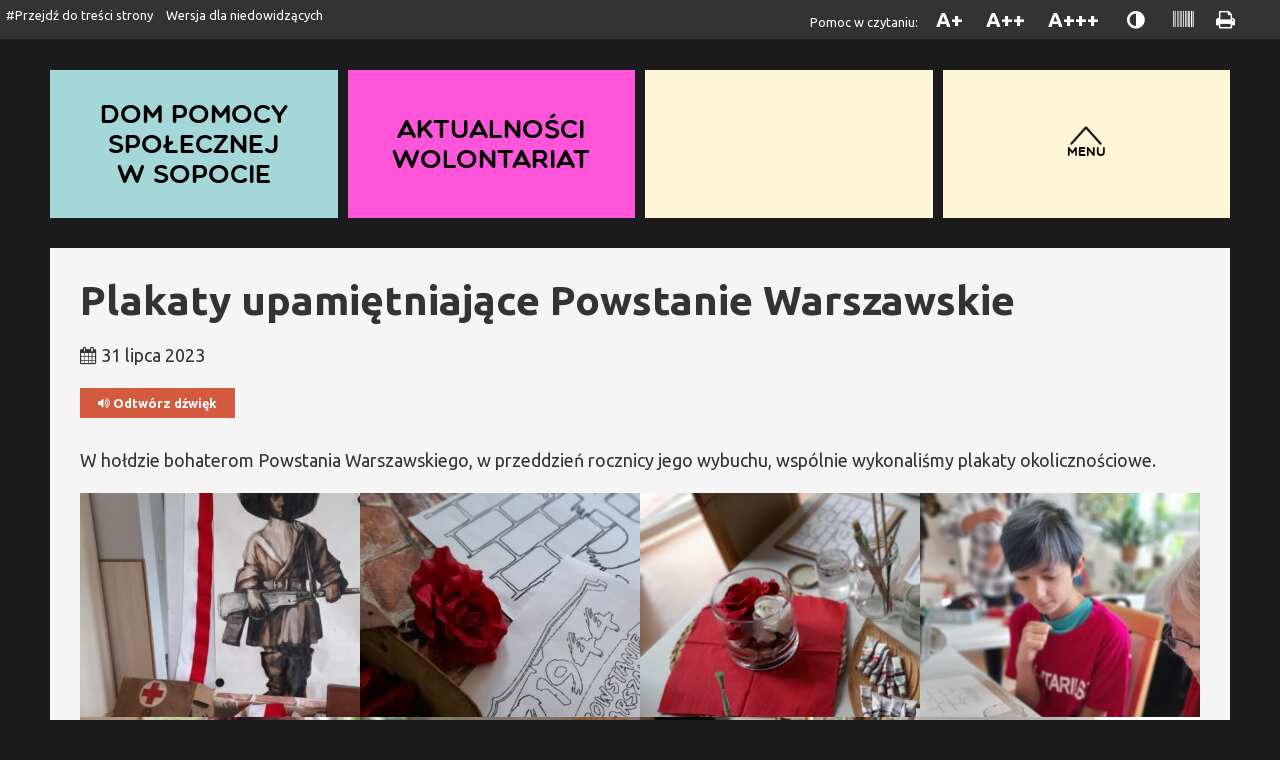

--- FILE ---
content_type: text/html; charset=UTF-8
request_url: http://dpssopot.pl/2023/07/plakaty-upamietniajace-powstanie-warszawskie/
body_size: 7305
content:
<!DOCTYPE html>

<html lang="pl-PL" xml:lang="pl-PL" xmlns="http://www.w3.org/1999/xhtml">


<head>

<meta http-equiv="Content-Type" content="text/html; charset=utf-8" />
<meta name="Description" content="">
<meta name="Keywords" content="">
<meta name="author" content="Bang Bang Design, Łukasz Farysej" />

<meta property="og:tag name" content="Dom Pomocy Społecznej w Sopocie"/> 
<meta property="og:tag image" content="http://dpssopot.pl/strona2022/wp-content/themes/dps2022/images/logo-admin.png"/> 

<title>Dom Pomocy Społecznej w Sopocie - Plakaty upamiętniające Powstanie Warszawskie</title>

<meta name='robots' content='max-image-preview:large' />
<link rel='dns-prefetch' href='//fonts.googleapis.com' />
<link rel="alternate" type="application/rss+xml" title="Dom Pomocy Społecznej w Sopocie &raquo; Plakaty upamiętniające Powstanie Warszawskie Kanał z komentarzami" href="https://dpssopot.pl/strona2022/2023/07/plakaty-upamietniajace-powstanie-warszawskie/feed/" />
<script type="text/javascript">
window._wpemojiSettings = {"baseUrl":"https:\/\/s.w.org\/images\/core\/emoji\/14.0.0\/72x72\/","ext":".png","svgUrl":"https:\/\/s.w.org\/images\/core\/emoji\/14.0.0\/svg\/","svgExt":".svg","source":{"concatemoji":"http:\/\/dpssopot.pl\/strona2022\/wp-includes\/js\/wp-emoji-release.min.js?ver=6.1.9"}};
/*! This file is auto-generated */
!function(e,a,t){var n,r,o,i=a.createElement("canvas"),p=i.getContext&&i.getContext("2d");function s(e,t){var a=String.fromCharCode,e=(p.clearRect(0,0,i.width,i.height),p.fillText(a.apply(this,e),0,0),i.toDataURL());return p.clearRect(0,0,i.width,i.height),p.fillText(a.apply(this,t),0,0),e===i.toDataURL()}function c(e){var t=a.createElement("script");t.src=e,t.defer=t.type="text/javascript",a.getElementsByTagName("head")[0].appendChild(t)}for(o=Array("flag","emoji"),t.supports={everything:!0,everythingExceptFlag:!0},r=0;r<o.length;r++)t.supports[o[r]]=function(e){if(p&&p.fillText)switch(p.textBaseline="top",p.font="600 32px Arial",e){case"flag":return s([127987,65039,8205,9895,65039],[127987,65039,8203,9895,65039])?!1:!s([55356,56826,55356,56819],[55356,56826,8203,55356,56819])&&!s([55356,57332,56128,56423,56128,56418,56128,56421,56128,56430,56128,56423,56128,56447],[55356,57332,8203,56128,56423,8203,56128,56418,8203,56128,56421,8203,56128,56430,8203,56128,56423,8203,56128,56447]);case"emoji":return!s([129777,127995,8205,129778,127999],[129777,127995,8203,129778,127999])}return!1}(o[r]),t.supports.everything=t.supports.everything&&t.supports[o[r]],"flag"!==o[r]&&(t.supports.everythingExceptFlag=t.supports.everythingExceptFlag&&t.supports[o[r]]);t.supports.everythingExceptFlag=t.supports.everythingExceptFlag&&!t.supports.flag,t.DOMReady=!1,t.readyCallback=function(){t.DOMReady=!0},t.supports.everything||(n=function(){t.readyCallback()},a.addEventListener?(a.addEventListener("DOMContentLoaded",n,!1),e.addEventListener("load",n,!1)):(e.attachEvent("onload",n),a.attachEvent("onreadystatechange",function(){"complete"===a.readyState&&t.readyCallback()})),(e=t.source||{}).concatemoji?c(e.concatemoji):e.wpemoji&&e.twemoji&&(c(e.twemoji),c(e.wpemoji)))}(window,document,window._wpemojiSettings);
</script>
<style type="text/css">
img.wp-smiley,
img.emoji {
	display: inline !important;
	border: none !important;
	box-shadow: none !important;
	height: 1em !important;
	width: 1em !important;
	margin: 0 0.07em !important;
	vertical-align: -0.1em !important;
	background: none !important;
	padding: 0 !important;
}
</style>
	<link rel='stylesheet' id='boot-css-css' href='http://dpssopot.pl/strona2022/wp-content/themes/dps2022/libs/bootstrap/css/bootstrap.min.css?ver=6.1.9' type='text/css' media='all' />
<link rel='stylesheet' id='fancy-style-css' href='http://dpssopot.pl/strona2022/wp-content/themes/dps2022/libs/fancybox/jquery.fancybox.css?ver=6.1.9' type='text/css' media='all' />
<link rel='stylesheet' id='font-css' href='https://fonts.googleapis.com/css?family=Ubuntu%3A400%2C400i%2C700&#038;subset=latin%2Clatin-ext&#038;ver=6.1.9' type='text/css' media='all' />
<link rel='stylesheet' id='font-awesome-css' href='http://dpssopot.pl/strona2022/wp-content/themes/dps2022/libs/font-awesome/css/font-awesome.min.css?ver=6.1.9' type='text/css' media='all' />
<link rel='stylesheet' id='wp-block-library-css' href='http://dpssopot.pl/strona2022/wp-includes/css/dist/block-library/style.min.css?ver=6.1.9' type='text/css' media='all' />
<link rel='stylesheet' id='classic-theme-styles-css' href='http://dpssopot.pl/strona2022/wp-includes/css/classic-themes.min.css?ver=1' type='text/css' media='all' />
<style id='global-styles-inline-css' type='text/css'>
body{--wp--preset--color--black: #000000;--wp--preset--color--cyan-bluish-gray: #abb8c3;--wp--preset--color--white: #ffffff;--wp--preset--color--pale-pink: #f78da7;--wp--preset--color--vivid-red: #cf2e2e;--wp--preset--color--luminous-vivid-orange: #ff6900;--wp--preset--color--luminous-vivid-amber: #fcb900;--wp--preset--color--light-green-cyan: #7bdcb5;--wp--preset--color--vivid-green-cyan: #00d084;--wp--preset--color--pale-cyan-blue: #8ed1fc;--wp--preset--color--vivid-cyan-blue: #0693e3;--wp--preset--color--vivid-purple: #9b51e0;--wp--preset--gradient--vivid-cyan-blue-to-vivid-purple: linear-gradient(135deg,rgba(6,147,227,1) 0%,rgb(155,81,224) 100%);--wp--preset--gradient--light-green-cyan-to-vivid-green-cyan: linear-gradient(135deg,rgb(122,220,180) 0%,rgb(0,208,130) 100%);--wp--preset--gradient--luminous-vivid-amber-to-luminous-vivid-orange: linear-gradient(135deg,rgba(252,185,0,1) 0%,rgba(255,105,0,1) 100%);--wp--preset--gradient--luminous-vivid-orange-to-vivid-red: linear-gradient(135deg,rgba(255,105,0,1) 0%,rgb(207,46,46) 100%);--wp--preset--gradient--very-light-gray-to-cyan-bluish-gray: linear-gradient(135deg,rgb(238,238,238) 0%,rgb(169,184,195) 100%);--wp--preset--gradient--cool-to-warm-spectrum: linear-gradient(135deg,rgb(74,234,220) 0%,rgb(151,120,209) 20%,rgb(207,42,186) 40%,rgb(238,44,130) 60%,rgb(251,105,98) 80%,rgb(254,248,76) 100%);--wp--preset--gradient--blush-light-purple: linear-gradient(135deg,rgb(255,206,236) 0%,rgb(152,150,240) 100%);--wp--preset--gradient--blush-bordeaux: linear-gradient(135deg,rgb(254,205,165) 0%,rgb(254,45,45) 50%,rgb(107,0,62) 100%);--wp--preset--gradient--luminous-dusk: linear-gradient(135deg,rgb(255,203,112) 0%,rgb(199,81,192) 50%,rgb(65,88,208) 100%);--wp--preset--gradient--pale-ocean: linear-gradient(135deg,rgb(255,245,203) 0%,rgb(182,227,212) 50%,rgb(51,167,181) 100%);--wp--preset--gradient--electric-grass: linear-gradient(135deg,rgb(202,248,128) 0%,rgb(113,206,126) 100%);--wp--preset--gradient--midnight: linear-gradient(135deg,rgb(2,3,129) 0%,rgb(40,116,252) 100%);--wp--preset--duotone--dark-grayscale: url('#wp-duotone-dark-grayscale');--wp--preset--duotone--grayscale: url('#wp-duotone-grayscale');--wp--preset--duotone--purple-yellow: url('#wp-duotone-purple-yellow');--wp--preset--duotone--blue-red: url('#wp-duotone-blue-red');--wp--preset--duotone--midnight: url('#wp-duotone-midnight');--wp--preset--duotone--magenta-yellow: url('#wp-duotone-magenta-yellow');--wp--preset--duotone--purple-green: url('#wp-duotone-purple-green');--wp--preset--duotone--blue-orange: url('#wp-duotone-blue-orange');--wp--preset--font-size--small: 13px;--wp--preset--font-size--medium: 20px;--wp--preset--font-size--large: 36px;--wp--preset--font-size--x-large: 42px;--wp--preset--spacing--20: 0.44rem;--wp--preset--spacing--30: 0.67rem;--wp--preset--spacing--40: 1rem;--wp--preset--spacing--50: 1.5rem;--wp--preset--spacing--60: 2.25rem;--wp--preset--spacing--70: 3.38rem;--wp--preset--spacing--80: 5.06rem;}:where(.is-layout-flex){gap: 0.5em;}body .is-layout-flow > .alignleft{float: left;margin-inline-start: 0;margin-inline-end: 2em;}body .is-layout-flow > .alignright{float: right;margin-inline-start: 2em;margin-inline-end: 0;}body .is-layout-flow > .aligncenter{margin-left: auto !important;margin-right: auto !important;}body .is-layout-constrained > .alignleft{float: left;margin-inline-start: 0;margin-inline-end: 2em;}body .is-layout-constrained > .alignright{float: right;margin-inline-start: 2em;margin-inline-end: 0;}body .is-layout-constrained > .aligncenter{margin-left: auto !important;margin-right: auto !important;}body .is-layout-constrained > :where(:not(.alignleft):not(.alignright):not(.alignfull)){max-width: var(--wp--style--global--content-size);margin-left: auto !important;margin-right: auto !important;}body .is-layout-constrained > .alignwide{max-width: var(--wp--style--global--wide-size);}body .is-layout-flex{display: flex;}body .is-layout-flex{flex-wrap: wrap;align-items: center;}body .is-layout-flex > *{margin: 0;}:where(.wp-block-columns.is-layout-flex){gap: 2em;}.has-black-color{color: var(--wp--preset--color--black) !important;}.has-cyan-bluish-gray-color{color: var(--wp--preset--color--cyan-bluish-gray) !important;}.has-white-color{color: var(--wp--preset--color--white) !important;}.has-pale-pink-color{color: var(--wp--preset--color--pale-pink) !important;}.has-vivid-red-color{color: var(--wp--preset--color--vivid-red) !important;}.has-luminous-vivid-orange-color{color: var(--wp--preset--color--luminous-vivid-orange) !important;}.has-luminous-vivid-amber-color{color: var(--wp--preset--color--luminous-vivid-amber) !important;}.has-light-green-cyan-color{color: var(--wp--preset--color--light-green-cyan) !important;}.has-vivid-green-cyan-color{color: var(--wp--preset--color--vivid-green-cyan) !important;}.has-pale-cyan-blue-color{color: var(--wp--preset--color--pale-cyan-blue) !important;}.has-vivid-cyan-blue-color{color: var(--wp--preset--color--vivid-cyan-blue) !important;}.has-vivid-purple-color{color: var(--wp--preset--color--vivid-purple) !important;}.has-black-background-color{background-color: var(--wp--preset--color--black) !important;}.has-cyan-bluish-gray-background-color{background-color: var(--wp--preset--color--cyan-bluish-gray) !important;}.has-white-background-color{background-color: var(--wp--preset--color--white) !important;}.has-pale-pink-background-color{background-color: var(--wp--preset--color--pale-pink) !important;}.has-vivid-red-background-color{background-color: var(--wp--preset--color--vivid-red) !important;}.has-luminous-vivid-orange-background-color{background-color: var(--wp--preset--color--luminous-vivid-orange) !important;}.has-luminous-vivid-amber-background-color{background-color: var(--wp--preset--color--luminous-vivid-amber) !important;}.has-light-green-cyan-background-color{background-color: var(--wp--preset--color--light-green-cyan) !important;}.has-vivid-green-cyan-background-color{background-color: var(--wp--preset--color--vivid-green-cyan) !important;}.has-pale-cyan-blue-background-color{background-color: var(--wp--preset--color--pale-cyan-blue) !important;}.has-vivid-cyan-blue-background-color{background-color: var(--wp--preset--color--vivid-cyan-blue) !important;}.has-vivid-purple-background-color{background-color: var(--wp--preset--color--vivid-purple) !important;}.has-black-border-color{border-color: var(--wp--preset--color--black) !important;}.has-cyan-bluish-gray-border-color{border-color: var(--wp--preset--color--cyan-bluish-gray) !important;}.has-white-border-color{border-color: var(--wp--preset--color--white) !important;}.has-pale-pink-border-color{border-color: var(--wp--preset--color--pale-pink) !important;}.has-vivid-red-border-color{border-color: var(--wp--preset--color--vivid-red) !important;}.has-luminous-vivid-orange-border-color{border-color: var(--wp--preset--color--luminous-vivid-orange) !important;}.has-luminous-vivid-amber-border-color{border-color: var(--wp--preset--color--luminous-vivid-amber) !important;}.has-light-green-cyan-border-color{border-color: var(--wp--preset--color--light-green-cyan) !important;}.has-vivid-green-cyan-border-color{border-color: var(--wp--preset--color--vivid-green-cyan) !important;}.has-pale-cyan-blue-border-color{border-color: var(--wp--preset--color--pale-cyan-blue) !important;}.has-vivid-cyan-blue-border-color{border-color: var(--wp--preset--color--vivid-cyan-blue) !important;}.has-vivid-purple-border-color{border-color: var(--wp--preset--color--vivid-purple) !important;}.has-vivid-cyan-blue-to-vivid-purple-gradient-background{background: var(--wp--preset--gradient--vivid-cyan-blue-to-vivid-purple) !important;}.has-light-green-cyan-to-vivid-green-cyan-gradient-background{background: var(--wp--preset--gradient--light-green-cyan-to-vivid-green-cyan) !important;}.has-luminous-vivid-amber-to-luminous-vivid-orange-gradient-background{background: var(--wp--preset--gradient--luminous-vivid-amber-to-luminous-vivid-orange) !important;}.has-luminous-vivid-orange-to-vivid-red-gradient-background{background: var(--wp--preset--gradient--luminous-vivid-orange-to-vivid-red) !important;}.has-very-light-gray-to-cyan-bluish-gray-gradient-background{background: var(--wp--preset--gradient--very-light-gray-to-cyan-bluish-gray) !important;}.has-cool-to-warm-spectrum-gradient-background{background: var(--wp--preset--gradient--cool-to-warm-spectrum) !important;}.has-blush-light-purple-gradient-background{background: var(--wp--preset--gradient--blush-light-purple) !important;}.has-blush-bordeaux-gradient-background{background: var(--wp--preset--gradient--blush-bordeaux) !important;}.has-luminous-dusk-gradient-background{background: var(--wp--preset--gradient--luminous-dusk) !important;}.has-pale-ocean-gradient-background{background: var(--wp--preset--gradient--pale-ocean) !important;}.has-electric-grass-gradient-background{background: var(--wp--preset--gradient--electric-grass) !important;}.has-midnight-gradient-background{background: var(--wp--preset--gradient--midnight) !important;}.has-small-font-size{font-size: var(--wp--preset--font-size--small) !important;}.has-medium-font-size{font-size: var(--wp--preset--font-size--medium) !important;}.has-large-font-size{font-size: var(--wp--preset--font-size--large) !important;}.has-x-large-font-size{font-size: var(--wp--preset--font-size--x-large) !important;}
.wp-block-navigation a:where(:not(.wp-element-button)){color: inherit;}
:where(.wp-block-columns.is-layout-flex){gap: 2em;}
.wp-block-pullquote{font-size: 1.5em;line-height: 1.6;}
</style>
<link rel='stylesheet' id='fancybox-css' href='http://dpssopot.pl/strona2022/wp-content/plugins/easy-fancybox/fancybox/1.5.4/jquery.fancybox.min.css?ver=6.1.9' type='text/css' media='screen' />
<script type='text/javascript' src='http://dpssopot.pl/strona2022/wp-includes/js/jquery/jquery.min.js?ver=3.6.1' id='jquery-core-js'></script>
<script type='text/javascript' src='http://dpssopot.pl/strona2022/wp-includes/js/jquery/jquery-migrate.min.js?ver=3.3.2' id='jquery-migrate-js'></script>
<script type='text/javascript' src='http://dpssopot.pl/strona2022/wp-content/themes/dps2022/js/cookies.js?ver=6.1.9' id='cookies-js'></script>
<script type='text/javascript' src='http://dpssopot.pl/strona2022/wp-content/themes/dps2022/libs/bootstrap/js/bootstrap.min.js?ver=6.1.9' id='boot-js-js'></script>
<script type='text/javascript' src='http://dpssopot.pl/strona2022/wp-content/themes/dps2022/libs/fancybox/jquery.fancybox.pack.js?ver=6.1.9' id='fancybox-js'></script>
<script type='text/javascript' src='http://dpssopot.pl/strona2022/wp-content/themes/dps2022/js/jQueryRotate.js?ver=6.1.9' id='rotate-js'></script>
<script type='text/javascript' src='http://dpssopot.pl/strona2022/wp-content/themes/dps2022/js/main.js?ver=6.1.9' id='main-js'></script>
<link rel="https://api.w.org/" href="https://dpssopot.pl/strona2022/wp-json/" /><link rel="alternate" type="application/json" href="https://dpssopot.pl/strona2022/wp-json/wp/v2/posts/25856" /><link rel="EditURI" type="application/rsd+xml" title="RSD" href="https://dpssopot.pl/strona2022/xmlrpc.php?rsd" />
<link rel="wlwmanifest" type="application/wlwmanifest+xml" href="http://dpssopot.pl/strona2022/wp-includes/wlwmanifest.xml" />
<meta name="generator" content="WordPress 6.1.9" />
<link rel="canonical" href="https://dpssopot.pl/strona2022/2023/07/plakaty-upamietniajace-powstanie-warszawskie/" />
<link rel='shortlink' href='https://dpssopot.pl/strona2022/?p=25856' />
<link rel="alternate" type="application/json+oembed" href="https://dpssopot.pl/strona2022/wp-json/oembed/1.0/embed?url=https%3A%2F%2Fdpssopot.pl%2Fstrona2022%2F2023%2F07%2Fplakaty-upamietniajace-powstanie-warszawskie%2F" />
<link rel="alternate" type="text/xml+oembed" href="https://dpssopot.pl/strona2022/wp-json/oembed/1.0/embed?url=https%3A%2F%2Fdpssopot.pl%2Fstrona2022%2F2023%2F07%2Fplakaty-upamietniajace-powstanie-warszawskie%2F&#038;format=xml" />

<link href='http://dpssopot.pl/strona2022/wp-content/themes/dps2022/images/favicon.ico' rel='shortcut icon' type='image/x-icon'/>
<link href="http://dpssopot.pl/strona2022/wp-content/themes/dps2022/style.css?v=3" rel="stylesheet" type="text/css" media="all" />

</head>

<body class="post-template-default single single-post postid-25856 single-format-standard">

	
		
	<div id="helpTop">
	<div class="leftsection">
		<a href="#dps-content">#Przejdź do treści strony</a>
		<a href="https://dpssopot.pl/strona2022/wersja-dla-niedowidzacych/">Wersja dla niedowidzących</a>
	</div>
	<div class="rightsection">
	
	<span class="desc">Pomoc w czytaniu: </span>
	<button id="topZmniejsz" title="Normalna czcionka"  data-toggle="tooltip" data-placement="bottom">A+</button>
	<button id="topNormalsize" title="Duża czcionka" data-toggle="tooltip" data-placement="bottom">A++</button>
	<button id="topZwieksz" title="Wielka czcionka"  data-toggle="tooltip" data-placement="bottom">A+++</button>
	<button id="topContrast" title="Zwiększ kontrast" data-toggle="tooltip" data-placement="bottom">&nbsp;<i title="Zwiększ kontrast" class="fa fa-adjust" aria-hidden="true"></i><span class="sr-only">Zwiększ kontrast</span></button>
	<button id="topGray" title="Skala Szarości"  data-toggle="tooltip" data-placement="bottom">&nbsp;<i title="Skala Szarości" class="fa fa-barcode" aria-hidden="true"></i><span class="sr-only">Skala szarości</span></button>
	<button id="topPrint" title="Drukuj" data-toggle="tooltip" data-placement="bottom"><i title="Drukuj" class="fa fa-print" aria-hidden="true"></i><span class="sr-only">Drukuj</span></button>
	</div>
	<div class="clr"></div>

</div>
	
	

	
	
<div class="bodyoffset">
			
		
	
	<div class="newboxcontainer " >
		<div class="boxgrid">					
			<a class="linkbox blue01" title="Dom<br />Pomocy Społecznej w Sopocie" href="https://dpssopot.pl/strona2022" >Dom Pomocy Społecznej w&nbsp;Sopocie</a>

									
															
									<a href="https://dpssopot.pl/strona2022/wolontariat/" class="linkbox pink01">Aktualności wolontariat</a>
										
			
			
			
			
			<span class="linkbox yellow01" id="submenubox">
			
							
			
			
			
			</span>
			
			
			
			
			
			
			<span class="linkbox yellow01" id="mainmenubox">
					<div class="keepcontainer">
						<div id="mainmenu-start">
							<a href="javascript:void(0);">
								<span class="arrow"><img src="http://dpssopot.pl/strona2022/wp-content/themes/dps2022/images/arrow-menu.png" width="32" height="19" alt="Strzałka" /></span>
								<span class="name">Menu</span>
							</a>
						</div>

						<div id="mainmenu-main">
							<ul id="fmenu" class="menu"><li id="menu-item-387" class="menu-item menu-item-type-post_type menu-item-object-page menu-item-home menu-item-387"><a href="https://dpssopot.pl/strona2022/">Strona główna</a></li>
<li id="menu-item-388" class="menu-item menu-item-type-post_type menu-item-object-page menu-item-388"><a href="https://dpssopot.pl/strona2022/dom-pomocy-spolecznej/">Dom Pomocy Społecznej</a></li>
<li id="menu-item-389" class="menu-item menu-item-type-post_type menu-item-object-page menu-item-389"><a href="https://dpssopot.pl/strona2022/dzienny-dom-pobytu/">Dzienny Dom Pobytu</a></li>
<li id="menu-item-11115" class="menu-item menu-item-type-custom menu-item-object-custom menu-item-11115"><a target="_blank" rel="noopener" href="https://dpssopot.pl/sopockie-centrum-seniora/">Sopockie Centrum Seniora</a></li>
<li id="menu-item-391" class="menu-item menu-item-type-post_type menu-item-object-page menu-item-391"><a href="https://dpssopot.pl/strona2022/aktualnosci/">Aktualności</a></li>
<li id="menu-item-23169" class="uebox menu-item menu-item-type-post_type menu-item-object-page menu-item-23169"><a href="https://dpssopot.pl/strona2022/projekty-dofinansowane-ze-srodkow-unii-europejskiej/">Projekty dofinansowane ze środków Unii Europejskiej</a></li>
<li id="menu-item-438" class="menu-item menu-item-type-post_type menu-item-object-page menu-item-438"><a href="https://dpssopot.pl/strona2022/wolontariat/">Wolontariat</a></li>
<li id="menu-item-393" class="menu-item menu-item-type-post_type menu-item-object-page menu-item-393"><a href="https://dpssopot.pl/strona2022/galeria/">Galeria</a></li>
<li id="menu-item-394" class="menu-item menu-item-type-post_type menu-item-object-page menu-item-394"><a href="https://dpssopot.pl/strona2022/biuletyn-informacji-publicznej/">Biulety Informacji Publicznej</a></li>
<li id="menu-item-395" class="menu-item menu-item-type-post_type menu-item-object-page menu-item-395"><a href="https://dpssopot.pl/strona2022/kontakt/">Kontakt</a></li>
</ul>						</div>
					</div>
			</span>
			
		</div>
	</div> <!-- koniec newboxcontainer--> 
	
		
		<div class="newcontentbox"><div class="newinside">	 	
	

	
 


	
	
	
					

			
			<h1>Plakaty upamiętniające Powstanie Warszawskie</h1>
			<p><i class="fa fa-calendar" aria-hidden="true"></i> 31 lipca 2023</p>
						<div class="btnsoundcontainer">
				
																																																																																																																																																																																																																																																																																																																																																																																																																																																			
				
				
				
				
				<button id="playsound" class="playicon"  type="button" value=""><i class="fa fa-volume-up" aria-hidden="true"></i> Odtwórz dźwięk</button>
				<script>
					document.getElementById('playsound').addEventListener('click', function () {
						if (this.classList.contains('playicon')) {
					  		this.classList.remove('playicon');
							this.classList.add('stillicon');
							this.innerHTML = '<i class="fa fa-pause" aria-hidden="true"></i> Zatrzymaj dźwięk';
							responsiveVoice.speak('Plakaty upamiętniające Powstanie Warszawskie. Aktualność opublikowana 31 lipca 2023. W hołdzie bohaterom Powstania Warszawskiego, w przeddzień rocznicy jego wybuchu, wspólnie wykonaliśmy plakaty okolicznościowe.. Liczba zdjęć w galerii: 18, ', 'Polish Female');
						} else {
							this.classList.remove('stillicon');
							this.classList.add('playicon');
							this.innerHTML = '<i class="fa fa-volume-up" aria-hidden="true"></i> Odtwórz dźwięk';
							responsiveVoice.pause();
						}
					});
				</script>
			</div>			
			<p>W hołdzie bohaterom Powstania Warszawskiego, w przeddzień rocznicy jego wybuchu, wspólnie wykonaliśmy plakaty okolicznościowe.</p>
		
		
		<div class="clr"></div>

		
		
												<div class="boxsimple">
						<a href="https://dpssopot.pl/strona2022/wp-content/uploads/2023/07/1-14.jpg" class="fancybox" rel="postgallery" title="Plakaty upamiętniające Powstanie Warszawskie">
							 <img src="https://dpssopot.pl/strona2022/wp-content/uploads/2023/07/1-14-384x307.jpg" alt="Plakaty upamiętniające Powstanie Warszawskie" />
						</a>
				</div>


												<div class="boxsimple">
						<a href="https://dpssopot.pl/strona2022/wp-content/uploads/2023/07/20230731_125709.jpg" class="fancybox" rel="postgallery" title="Plakaty upamiętniające Powstanie Warszawskie">
							 <img src="https://dpssopot.pl/strona2022/wp-content/uploads/2023/07/20230731_125709-384x307.jpg" alt="Plakaty upamiętniające Powstanie Warszawskie" />
						</a>
				</div>


												<div class="boxsimple">
						<a href="https://dpssopot.pl/strona2022/wp-content/uploads/2023/07/20230731_132533.jpg" class="fancybox" rel="postgallery" title="Plakaty upamiętniające Powstanie Warszawskie">
							 <img src="https://dpssopot.pl/strona2022/wp-content/uploads/2023/07/20230731_132533-384x307.jpg" alt="Plakaty upamiętniające Powstanie Warszawskie" />
						</a>
				</div>


												<div class="boxsimple">
						<a href="https://dpssopot.pl/strona2022/wp-content/uploads/2023/07/20230731_140002.jpg" class="fancybox" rel="postgallery" title="Plakaty upamiętniające Powstanie Warszawskie">
							 <img src="https://dpssopot.pl/strona2022/wp-content/uploads/2023/07/20230731_140002-384x307.jpg" alt="Plakaty upamiętniające Powstanie Warszawskie" />
						</a>
				</div>


												<div class="boxsimple">
						<a href="https://dpssopot.pl/strona2022/wp-content/uploads/2023/07/20230731_140015.jpg" class="fancybox" rel="postgallery" title="Plakaty upamiętniające Powstanie Warszawskie">
							 <img src="https://dpssopot.pl/strona2022/wp-content/uploads/2023/07/20230731_140015-384x307.jpg" alt="Plakaty upamiętniające Powstanie Warszawskie" />
						</a>
				</div>


												<div class="boxsimple">
						<a href="https://dpssopot.pl/strona2022/wp-content/uploads/2023/07/20230731_140035.jpg" class="fancybox" rel="postgallery" title="Plakaty upamiętniające Powstanie Warszawskie">
							 <img src="https://dpssopot.pl/strona2022/wp-content/uploads/2023/07/20230731_140035-384x307.jpg" alt="Plakaty upamiętniające Powstanie Warszawskie" />
						</a>
				</div>


												<div class="boxsimple">
						<a href="https://dpssopot.pl/strona2022/wp-content/uploads/2023/07/20230731_140133.jpg" class="fancybox" rel="postgallery" title="Plakaty upamiętniające Powstanie Warszawskie">
							 <img src="https://dpssopot.pl/strona2022/wp-content/uploads/2023/07/20230731_140133-384x307.jpg" alt="Plakaty upamiętniające Powstanie Warszawskie" />
						</a>
				</div>


												<div class="boxsimple">
						<a href="https://dpssopot.pl/strona2022/wp-content/uploads/2023/07/20230731_140155.jpg" class="fancybox" rel="postgallery" title="Plakaty upamiętniające Powstanie Warszawskie">
							 <img src="https://dpssopot.pl/strona2022/wp-content/uploads/2023/07/20230731_140155-384x307.jpg" alt="Plakaty upamiętniające Powstanie Warszawskie" />
						</a>
				</div>


												<div class="boxsimple">
						<a href="https://dpssopot.pl/strona2022/wp-content/uploads/2023/07/20230731_140305.jpg" class="fancybox" rel="postgallery" title="Plakaty upamiętniające Powstanie Warszawskie">
							 <img src="https://dpssopot.pl/strona2022/wp-content/uploads/2023/07/20230731_140305-384x307.jpg" alt="Plakaty upamiętniające Powstanie Warszawskie" />
						</a>
				</div>


												<div class="boxsimple">
						<a href="https://dpssopot.pl/strona2022/wp-content/uploads/2023/07/20230731_140313.jpg" class="fancybox" rel="postgallery" title="Plakaty upamiętniające Powstanie Warszawskie">
							 <img src="https://dpssopot.pl/strona2022/wp-content/uploads/2023/07/20230731_140313-384x307.jpg" alt="Plakaty upamiętniające Powstanie Warszawskie" />
						</a>
				</div>


												<div class="boxsimple">
						<a href="https://dpssopot.pl/strona2022/wp-content/uploads/2023/07/20230731_141455.jpg" class="fancybox" rel="postgallery" title="Plakaty upamiętniające Powstanie Warszawskie">
							 <img src="https://dpssopot.pl/strona2022/wp-content/uploads/2023/07/20230731_141455-384x307.jpg" alt="Plakaty upamiętniające Powstanie Warszawskie" />
						</a>
				</div>


												<div class="boxsimple">
						<a href="https://dpssopot.pl/strona2022/wp-content/uploads/2023/07/20230731_141612.jpg" class="fancybox" rel="postgallery" title="Plakaty upamiętniające Powstanie Warszawskie">
							 <img src="https://dpssopot.pl/strona2022/wp-content/uploads/2023/07/20230731_141612-384x307.jpg" alt="Plakaty upamiętniające Powstanie Warszawskie" />
						</a>
				</div>


												<div class="boxsimple">
						<a href="https://dpssopot.pl/strona2022/wp-content/uploads/2023/07/20230731_141629.jpg" class="fancybox" rel="postgallery" title="Plakaty upamiętniające Powstanie Warszawskie">
							 <img src="https://dpssopot.pl/strona2022/wp-content/uploads/2023/07/20230731_141629-384x307.jpg" alt="Plakaty upamiętniające Powstanie Warszawskie" />
						</a>
				</div>


												<div class="boxsimple">
						<a href="https://dpssopot.pl/strona2022/wp-content/uploads/2023/07/20230731_141743.jpg" class="fancybox" rel="postgallery" title="Plakaty upamiętniające Powstanie Warszawskie">
							 <img src="https://dpssopot.pl/strona2022/wp-content/uploads/2023/07/20230731_141743-384x307.jpg" alt="Plakaty upamiętniające Powstanie Warszawskie" />
						</a>
				</div>


												<div class="boxsimple">
						<a href="https://dpssopot.pl/strona2022/wp-content/uploads/2023/07/20230731_141824.jpg" class="fancybox" rel="postgallery" title="Plakaty upamiętniające Powstanie Warszawskie">
							 <img src="https://dpssopot.pl/strona2022/wp-content/uploads/2023/07/20230731_141824-384x307.jpg" alt="Plakaty upamiętniające Powstanie Warszawskie" />
						</a>
				</div>


												<div class="boxsimple">
						<a href="https://dpssopot.pl/strona2022/wp-content/uploads/2023/07/20230731_141857.jpg" class="fancybox" rel="postgallery" title="Plakaty upamiętniające Powstanie Warszawskie">
							 <img src="https://dpssopot.pl/strona2022/wp-content/uploads/2023/07/20230731_141857-384x307.jpg" alt="Plakaty upamiętniające Powstanie Warszawskie" />
						</a>
				</div>


												<div class="boxsimple">
						<a href="https://dpssopot.pl/strona2022/wp-content/uploads/2023/07/20230731_142229.jpg" class="fancybox" rel="postgallery" title="Plakaty upamiętniające Powstanie Warszawskie">
							 <img src="https://dpssopot.pl/strona2022/wp-content/uploads/2023/07/20230731_142229-384x307.jpg" alt="Plakaty upamiętniające Powstanie Warszawskie" />
						</a>
				</div>


												<div class="boxsimple">
						<a href="https://dpssopot.pl/strona2022/wp-content/uploads/2023/07/20230731_142339.jpg" class="fancybox" rel="postgallery" title="Plakaty upamiętniające Powstanie Warszawskie">
							 <img src="https://dpssopot.pl/strona2022/wp-content/uploads/2023/07/20230731_142339-384x307.jpg" alt="Plakaty upamiętniające Powstanie Warszawskie" />
						</a>
				</div>


				
				
		<div class="clr"></div>
	
	


  

  

		</div></div> <!-- koniec nowy content box -->	


	</div> <!-- koniec body ofset -->
					
		<script type='text/javascript' src='http://dpssopot.pl/strona2022/wp-content/plugins/easy-fancybox/fancybox/1.5.4/jquery.fancybox.min.js?ver=6.1.9' id='jquery-fancybox-js'></script>
<script type='text/javascript' id='jquery-fancybox-js-after'>
var fb_timeout, fb_opts={'overlayShow':true,'hideOnOverlayClick':true,'showCloseButton':true,'margin':20,'enableEscapeButton':true,'autoScale':true };
if(typeof easy_fancybox_handler==='undefined'){
var easy_fancybox_handler=function(){
jQuery([".nolightbox","a.wp-block-fileesc_html__button","a.pin-it-button","a[href*='pinterest.com\/pin\/create']","a[href*='facebook.com\/share']","a[href*='twitter.com\/share']"].join(',')).addClass('nofancybox');
jQuery('a.fancybox-close').on('click',function(e){e.preventDefault();jQuery.fancybox.close()});
/* IMG */
var fb_IMG_select=jQuery('a[href*=".jpg" i]:not(.nofancybox,li.nofancybox>a),area[href*=".jpg" i]:not(.nofancybox),a[href*=".jpeg" i]:not(.nofancybox,li.nofancybox>a),area[href*=".jpeg" i]:not(.nofancybox),a[href*=".png" i]:not(.nofancybox,li.nofancybox>a),area[href*=".png" i]:not(.nofancybox),a[href*=".pdf" i]:not(.nofancybox,li.nofancybox>a),area[href*=".pdf" i]:not(.nofancybox)');
fb_IMG_select.addClass('fancybox image');
var fb_IMG_sections=jQuery('.gallery,.wp-block-gallery,.tiled-gallery,.wp-block-jetpack-tiled-gallery');
fb_IMG_sections.each(function(){jQuery(this).find(fb_IMG_select).attr('rel','gallery-'+fb_IMG_sections.index(this));});
jQuery('a.fancybox,area.fancybox,.fancybox>a').each(function(){jQuery(this).fancybox(jQuery.extend(true,{},fb_opts,{'transitionIn':'elastic','easingIn':'easeOutBack','transitionOut':'elastic','easingOut':'easeInBack','opacity':false,'hideOnContentClick':false,'titleShow':false,'titleFromAlt':false,'showNavArrows':true,'enableKeyboardNav':true,'cyclic':false}))});
/* PDF */
jQuery('a[href*=".pdf" i],area[href*=".pdf" i]').not('.nofancybox,li.nofancybox>a').addClass('fancybox-pdf');
jQuery('a.fancybox-pdf,area.fancybox-pdf,.fancybox-pdf>a').each(function(){jQuery(this).fancybox(jQuery.extend(true,{},fb_opts,{'type':'iframe','width':'90%','height':'90%','padding':10,'titleShow':false,'titlePosition':'float','titleFromAlt':true,'autoDimensions':false,'scrolling':'no'}))});
/* YouTube */
jQuery('a[href*="youtu.be/" i],area[href*="youtu.be/" i],a[href*="youtube.com/" i],area[href*="youtube.com/" i]').filter(function(){return this.href.match(/\/(?:youtu\.be|watch\?|embed\/)/);}).not('.nofancybox,li.nofancybox>a').addClass('fancybox-youtube');
jQuery('a.fancybox-youtube,area.fancybox-youtube,.fancybox-youtube>a').each(function(){jQuery(this).fancybox(jQuery.extend(true,{},fb_opts,{'type':'iframe','width':640,'height':360,'keepRatio':1,'titleShow':false,'titlePosition':'float','titleFromAlt':false,'onStart':function(a,i,o){var splitOn=a[i].href.indexOf("?");var urlParms=(splitOn>-1)?a[i].href.substring(splitOn):"";o.allowfullscreen=(urlParms.indexOf("fs=0")>-1)?false:true;o.href=a[i].href.replace(/https?:\/\/(?:www\.)?youtu(?:\.be\/([^\?]+)\??|be\.com\/watch\?(.*(?=v=))v=([^&]+))(.*)/gi,"https://www.youtube.com/embed/$1$3?$2$4&autoplay=1");}}))});
};};
var easy_fancybox_auto=function(){setTimeout(function(){jQuery('a#fancybox-auto,#fancybox-auto>a').first().trigger('click')},1000);};
jQuery(easy_fancybox_handler);jQuery(document).on('post-load',easy_fancybox_handler);
jQuery(easy_fancybox_auto);
</script>
<script type='text/javascript' src='http://dpssopot.pl/strona2022/wp-content/plugins/easy-fancybox/vendor/jquery.easing.min.js?ver=1.4.1' id='jquery-easing-js'></script>
<script type='text/javascript' src='http://dpssopot.pl/strona2022/wp-content/plugins/easy-fancybox/vendor/jquery.mousewheel.min.js?ver=3.1.13' id='jquery-mousewheel-js'></script>
	<script src="https://code.responsivevoice.org/responsivevoice.js?key=po26EDwX"></script>


</body>

</html>

--- FILE ---
content_type: text/css
request_url: http://dpssopot.pl/strona2022/wp-content/themes/dps2022/style.css?v=3
body_size: 5495
content:
/*
Theme Name: DPS 2022
Description: Wordpress theme made by fry.li
Version: 1.0
Author: fry.li
Author URI: http:/fry.li
License: GNU General Public License version 3.0
License URI: http://www.gnu.org/licenses/gpl-3.0.html
*/

* { margin:0; padding:0; border:none;}
*:focus {  outline: 4px dotted;}
*:-moz-focusring {
  outline: 4px dotted;
}


a:focus img { opacity: 0.7;}


	
.btnsoundcontainer { margin-bottom: 30px;}
.btnsoundcontainer button#playsound { background: #d3593f; color: #fff; padding: 6px 18px; font-weight: bold; }
.btnsoundcontainer button#playsound:focus { outline:none; border:4px dotted #23527c; padding: 2px 14px;}

button.playsound { background: #d3593f; color: #fff; padding: 6px 18px; font-weight: bold; }
button.playsound:focus { outline:none; border:4px dotted #23527c; padding: 2px 14px;}
.soundbtn { padding-top: 40px;}

/*--------------------------*
/*  WordPress Styles
/*--------------------------*/

b, strong { font-weight:bold;}

.wrapper {width:100%; min-width:1200px;}
.inner {width:1000px; margin:0px auto;}
.fl {float:left;}
.fr {float:right;}
.cl, .clr, .clear { clear:both;}
.text_separator {height:1px; margin-top:23px; margin-bottom:18px; overflow:hidden; clear:both; background-color:#f2f2f2;}

hr { height:11px;  margin:10px 0px 15px 0px; }


.aligncenter { display:block; margin:0 auto }
.alignright { float:right; margin:10px 0 10px 10px }
.alignleft { float:left; margin:5px 10px 0px 0 }
.floatleft { float:left }
.floatright { float:right }
.textcenter { text-align:center }
.textright { text-align:right }
.textleft { text-align:left }
.wp-caption { border:1px solid #ddd; text-align:center; background-color:#f3f3f3; padding-top:4px; margin:10px; -moz-border-radius:3px; -khtml-border-radius:3px; -webkit-border-radius:3px; border-radius:3px }
.wp-caption img { margin:0; padding:0; border:0 none }
.wp-caption p.wp-caption-text { font-size:11px; line-height:17px; padding:0 4px 5px; margin:0 }
.wp-smiley { margin:0 !important; max-height:1em; border:none; }
blockquote.left { margin-right:20px; text-align:right; margin-left:0; width:33%; float:left }
blockquote.right { margin-left:20px; text-align:left; margin-right:0; width:33%; float:right }
.sticky { }
.gallery-caption { }
.byBlog Postauthor { }
.bypostauthor { }
/*.whiteContent { background-color:#FFF; width:960px; padding:0px 20px 20px 20px; }*/


#gallery-1 .gallery-item { margin-top: 0px !important; line-height:0px; }
#gallery-1 img { border:none !important; margin-bottom:0px !important;}
dl.gallery-item img { width:100%; height:auto;}


/*--------------------------*
/* Main Styles
/*--------------------------*/


@font-face {
    font-family: 'Multicolore';
    src: url('images/fonts/multicolore-webfont.eot');
    src: url('images/fonts/multicolore-webfont.eot?#iefix') format('embedded-opentype'),
         url('images/fonts/multicolore-webfont.woff') format('woff'),
         url('images/fonts/multicolore-webfont.ttf') format('truetype');
    font-weight: normal;
    font-style: normal;

}


@font-face {
    font-family: 'Novocento';
    src: url('images/fonts/novecentowide-book-webfont.eot');
    src: url('images/fonts/novecentowide-book-webfont.eot?#iefix') format('embedded-opentype'),
         url('images/fonts/novecentowide-book-webfont.woff') format('woff'),
         url('images/fonts/novecentowide-book-webfont.ttf') format('truetype');
    font-weight: normal;
    font-style: normal;

}

/*--------------------------*
/*  UWAGA! Tryb czarno-biały
/*--------------------------*/


html body.zaloba { -webkit-filter: grayscale(100%); -moz-filter: grayscale(100%); filter: grayscale(100%);}


html { font-size:16px;}
* { margin:0px; padding:0px;}

body { font-family:"Ubuntu", sans-serif; font-weight:normal; font-size:0.8em; }
body p { font-size:1.4em; padding-bottom:10px; line-height:1.4em;}


a { text-decoration:none; color:#000; border:none;}
a:hover { opacity:0.7;}
a img { border:none;}

a, a:hover, a:focus, button, input{ color: inherit; text-decoration: none; -webkit-transition: all 0.25s ease-out; -moz-transition: all 0.25s ease-out; -ms-transition: all 0.25s ease-out; -o-transition: all 0.25s ease-out; transition: all 0.25s ease-out; }



h1, h2, h3, h4, h5, h6 { /*font-family:"Multicolore", sans-serif;*/ padding-bottom:10px; margin-top: 0px;}
h1 { font-size:3.2em; font-weight: bold;}
h2 { font-size:2.4em; font-weight: bold;}
h3 { font-size:1.8em; font-weight: bold;}

#dps-content p { font-size:1.4em;}
#dps-content ul, #dps-content ol, .newcontentbox ul, .newcontentbox ol { padding-left:30px; font-size:1.4em; }
#dps-content  .boxsimple img { width: 100%; height: auto;}

.pt0 { padding-top: 0px;}
.boxpadding.pt0 { padding-top: 0px;}

/*  JUPI! STRONA 2022!! EXCITED :) */

body { background: #1b1b1b; }
body.page-template-page-home { background: #1b1b1b; }
.bodyoffset { padding-top: 40px;}
.newboxcontainer { background: #1b1b1b; margin: 30px auto 30px auto; width: calc(100% - 282px);   }

.newboxcontainer a.linkbox, .newboxcontainer span.linkbox { background: #a4d7d8; overflow: hidden; color: #000; font-family:"Multicolore", sans-serif; font-size: 2vw; line-height: 2.4vw; letter-spacing: 0.03em; padding: 10%; text-align: center; aspect-ratio: 60 / 47; display: flex; align-items:center; justify-content:center;}
.newboxcontainer a.linkbox:hover { opacity:1;}
.newboxcontainer a.linkbox svg path { fill:#475993; }
.newboxcontainer .boxgrid { display: grid; grid-template-columns: 1fr 1fr 1fr 1fr; gap: 30px;} 


.newboxcontainer a.linkbox.uebox, .newboxcontainer span.linkbox.uebox { font-size:0.95vw; line-height: 1.2vw; flex-direction: column; gap:20px;}



.newcontentcontainer { opacity:1;}

.newboxcontainer a.blue01, .newboxcontainer span.blue01 { background: #a4d7d8; }    .newboxcontainer a.blue01:hover { background: #9dc9c9; }
.newboxcontainer a.blue02, .newboxcontainer span.blue02 { background: #14bdc1; }    .newboxcontainer a.blue02:hover { background: #15afaf; }
.newboxcontainer a.yellow01, .newboxcontainer span.yellow01 { background: #fff5d7; }  .newboxcontainer a.yellow01:hover { background: #efe6ce; }
.newboxcontainer a.pink01, .newboxcontainer span.pink01 { background: #ff55db; }    .newboxcontainer a.pink01:hover { background: #f752e0; }
.newboxcontainer a.pink02, .newboxcontainer span.pink02 { background: #c880e0}      .newboxcontainer  a.pink02:hover { background: #bd7cd8}
.newboxcontainer a.grey01, .newboxcontainer span.grey01 { background: #f4f4f4; }    .newboxcontainer a.grey01:hover { background: #e2e2e2; }
.newboxcontainer a.grey02, .newboxcontainer span.grey02 { background: #d3d3d3; }    .newboxcontainer a.grey02:hover { background: #c6c6c6; }

.newcontentbox { margin: 0px auto 30px auto; width: calc(100% - 282px); background: #f5f5f5;}
.newcontentbox .newinside { padding: 30px;}

.newboxcontainer span.linkbox#mainmenubox { background: #fff5d7; font-size:1.2em; line-height: 1.4em; padding: 30px 5px;}
.newboxcontainer span.linkbox#mainmenubox #mainmenu-start { margin-bottom: 20px;}

.newboxcontainer span.linkbox#submenubox  { background: #fff5d7; font-size:1.2em; line-height: 1.6em; }
.newboxcontainer span.linkbox#submenubox ul { padding-top: 0; }
.newboxcontainer span.linkbox#submenubox ul li { padding-left: 0; padding-right: 0; }

.newsingle { margin-bottom: 20px;}
.newsingle .postphoto { width:100%; /*height: 300px;*/ height: auto;}
.newsingle .postphoto a { display: block; /*height: 100%;*/ width: 100%; height: auto;}
.newsingle .postphoto a img { height: 100%; height: auto; width: 100%;}

@media screen and (max-width:1850px) { 
	.newboxcontainer span.linkbox#mainmenubox { font-size:1.1em; line-height: 1.3em; }
	.newboxcontainer span.linkbox#submenubox  { background: #fff5d7; font-size:1em; line-height: 1.3em; }
	
}

@media screen and (max-width:1580px) { 
	.newboxcontainer span.linkbox#mainmenubox { font-size:1.0em; line-height: 1.1em; }
	.newboxcontainer span.linkbox#mainmenubox #mainmenu-start { margin-bottom: 5px; }
	

}

@media screen and (max-width:1392px) { 
	.newboxcontainer .boxgrid {   gap: 10px;}
	.newboxcontainer span.linkbox#submenubox  { background: #fff5d7; font-size:0.9em; line-height: 1.4em; }
	.newboxcontainer a.linkbox, .newboxcontainer span.linkbox { letter-spacing: 0;}
	.newboxcontainer { width: calc(100% - 100px);   }
	.newcontentbox { width: calc(100% - 100px);}
}



@media screen and (max-width:1020px) { 
	
	.newboxcontainer .boxgrid {   gap: 30px;}
	.newboxcontainer {  margin: 30px auto 30px auto; width: 90%;   }
	.newboxcontainer .boxgrid { grid-template-columns: 1fr 1fr;} 
	.newboxcontainer a.linkbox svg { width: 70px; height: auto;}
	.newboxcontainer a.linkbox, .newboxcontainer span.linkbox {  font-size: 3.6vw; line-height: 4vw; }
	
	.newboxcontainer a.linkbox.uebox, .newboxcontainer span.linkbox.uebox { font-size:2vw; line-height: 2.2vw;}
	
	.newcontentbox { margin: 0px auto 30px auto; width: 90%;}
	.newboxcontainer span.linkbox#submenubox  { background: #fff5d7; font-size:1.0em; line-height: 1.1em; }
	
}


@media screen and (max-width:560px) { 
	.newboxcontainer .boxgrid { grid-template-columns: 1fr;} 
	.newboxcontainer a.linkbox, .newboxcontainer span.linkbox {  font-size: 7vw; line-height: 7.4vw; }
	.newboxcontainer a.linkbox.uebox, .newboxcontainer span.linkbox.uebox { font-size:5vw; line-height: 5.6vw;}
	.newboxcontainer span.linkbox#submenubox  {  font-size:2.4em; line-height: 1em; }
	#mainmenubox #mainmenu-main { font-size: 1.4em; line-height: 1.4em;}
	#submenubox ul li { font-size: 0.8em; line-height: 1.4em;}
	
	
	.newboxcontainer a.linkbox, .newboxcontainer span.linkbox {aspect-ratio: unset; padding: 10px;}
	
	
	body.single #submenubox { display: none;}
	
	
}













/*boxy */


.boxsimple { width:20%; height: 0; padding-bottom: 16%; float:left; overflow:hidden; background-size:cover;}
.boxdouble { width:40%; height: 0; padding-bottom: 32%; float:left; overflow:hidden; position:relative; }
.boxtriple { width:40%; height: 0; padding-bottom: 48%; float:left; overflow:hidden; position:relative; }

.boxdouble#resizable { padding-bottom:0%; height:auto;}

.boxtriple#resizable { padding-bottom:0%; height:auto;}


.boxdouble.contenth1 { width:40%; padding-bottom: 16%;} 
.boxdouble.contenth2 { width:40%; padding-bottom: 32%;}
.boxdouble.contenth3 { width:40%; padding-bottom: 48%;}
.boxdouble.contenth4 { width:40%; padding-bottom: 64%;}
.boxdouble.contenth5 { width:40%; padding-bottom: 80%;}
.boxdouble.contenth6 { width:40%; padding-bottom: 96%;}
.boxdouble.contenth7 { width:40%; padding-bottom: 112%;}


.size1 { font-size:0.8em;}
.size2 { font-size:1em;}
.size3 { font-size:1.2em;}
.size4 { font-size:1.6em;}
.size5 { font-size:2em;}

.boxpadding { padding:30px;;}
.boxdouble .boxpadding { padding:3%;}
.boxsimple.fullimage img { width:100%; height:auto; }

.listnews { width:40%; height: 0; padding-bottom: 16%; background:#fff; float:left; overflow:hidden; position:relative;}

a.fullblock { display:block; width:100%; height:100%; }
img.fluid { width:100%; height:auto;}

a#fontbig, a.fontbig { position:absolute; top:0px; right:25px; display:none;}
a#fontsmall, a.fontsmall { position:absolute; top:0px; right:0px; display:none;}

div.gallerylink a { font-family:"Multicolore", sans-serif; background-color:#FFFF74;  padding:6px 18px; font-weight:bold;}
div a.movie { position:relative; text-align:center;}
div a.movie .playbtn { font-family:"Multicolore", sans-serif; position:absolute; padding:5px 10px; bottom:185px; left:21%; z-index:123; color:#000; font-size:22px; font-weight:bold; background-color:#ffff74; text-transform:uppercase; }



.pagination { padding:15px 40px; clear: both;}
.pagination a, .pagination span { padding:5px 8px; background-color:#ffff86; font-size:12px; font-weight:bold; margin-right:5px;}
.pagination span.current { background-color:#666; color:#fff;}

.mypagination {  padding:15px 40px; clear: both;}
.mypagination a, .mypagination span { padding:5px 8px; background-color:#ffff86; font-size:12px; font-weight:bold; margin-right:5px;}
.mypagination span.current { background-color:#666; color:#fff;}


.gallerypagination  {padding:15px 0px; clear: both;}
.gallerypagination a, .gallerypagination span { padding:5px 8px; background-color:#ffff86; font-size:12px; font-weight:bold; margin-right:5px;}
.gallerypagination span.current { background-color:#666; color:#fff;}
.gallerypagination .pagination { padding-left: 0px;}

/* nagłówek */
#dps-header { padding-top:38px; }

#helpTop { position:fixed; z-index:99; top:0px; left:0px; width:100%; background:#333;  padding-right:30px; color:#fff;}
#helpTop button { color:#fff; background:none; border:none; margin-right:10px; padding:5px; font-size:1.6em; font-weight:bold;}
#helpTop span { margin-right:10px;}
#helpTop a { color:#fff; }

#helpTop .leftsection { float:left; text-align:left; padding:6px;}
#helpTop .leftsection a { margin-right: 10px;}
#helpTop .rightsection { float:right; text-align:right;}

#mainmenubox #mainmenu-main ul li {  }
#submenubox { background: url(images/boxes/t1-submenu.jpg) no-repeat top left; background-size:cover; }
#submenubox ul { list-style: none outside none; padding-top: 20%; font-family:"Multicolore", sans-serif;}
#submenubox ul li {padding-left:12%; padding-right:8%; }
#submenubox ul li.current_page_item  {  }
#submenubox ul li.current_page_item  a { border-bottom:1px solid #000; }
#submenubox ul li a { color:#000; padding:0px; margin:0px; text-decoration: none;  }
#submenubox ul li a:hover { opacity:0.7;}

#mainmenubox { font-family:"Multicolore", sans-serif; background: url(images/boxes/t1-mainmenu.jpg) no-repeat top left; background-size:cover;}
#mainmenubox #mainmenu-start { margin-top:5%;}
#mainmenubox #mainmenu-start .arrow { text-align:center; display:block;}
#mainmenubox #mainmenu-start .name { text-align:center; display:block;}
#mainmenubox #mainmenu-start a { color:#000; text-decoration:none; outline: 0;}
#mainmenubox #mainmenu-main { margin-top:6px;}
#mainmenubox #mainmenu-main ul { list-style: none outside none; font-family:"Multicolore", sans-serif;}
#mainmenubox #mainmenu-main ul li { text-align:center; margin-bottom:0px;}
#mainmenubox #mainmenu-main ul li.current_page_item { }
#mainmenubox #mainmenu-main ul li.current_page_item a { border-bottom:1px solid #000;}
#mainmenubox #mainmenu-main ul li.current-page-ancestor a  { border-bottom:1px solid #000;}

#dps-header .boxsimple.box5 { background: #fff1c0; }

#dps-header .boxsimple.box1 a:hover { opacity:1;}

#dps-content .boxsimple#left1 { background: url(images/boxes/dom-04.jpg) no-repeat top left/cover;}
#dps-content .boxsimple#left2 { background:#3eb5b8;}
#dps-content .boxsimple#left3 { background:#fff6d7;}
#dps-content .boxsimple#left4 { background:#c9c9c9;}
#dps-content .boxsimple#right1 { background:#fff6d7;}
#dps-content .boxsimple#right2 { background: url(images/boxes/dom-06.jpg) no-repeat top left/cover;}
#dps-content .boxsimple#right3 { background: url(images/boxes/dom-08.jpg) no-repeat top left/cover;}
#dps-content .boxsimple#right4 { background:#fff;}
#dps-content .boxsimple#right5 { background:#eadcb8;}
#dps-content .boxsimple#right6 { background:#b2e0e1;}
#dps-content .boxsimple#right7 { background:#ffffff;}
#dps-content .boxsimple#right8 { background:#c3daff;}


/* content */

#dps-header #boxhome {font-family: "Novocento",sans-serif; font-size:1.2em; }
#box-sidebar-left { width:20%; height: 0; padding-bottom: 32%; background:#fff; float:left; overflow:hidden;}
#box-sidebar-left.heighth1 { padding-bottom: 16%;}
#box-sidebar-left.heighth2 { padding-bottom: 32%;}
#box-sidebar-left.heighth3 { padding-bottom: 48%;}
#box-sidebar-left.heighth4 { padding-bottom: 64%;}
#box-sidebar-left.heighth5 { padding-bottom: 80%;}
#box-sidebar-left.heighth6 { padding-bottom: 96%;}
#box-sidebar-left.heighth7 { padding-bottom: 112%;}

#box-sidebar-left .boxsimple { width:100%; padding-bottom: 80%;}



/* nowy szablon aktualności */

#dps-header.tpNews #submenubox { background: url(images/boxes/box-12.jpg) no-repeat top left; }
#dps-header.tpNews #mainmenubox {  background: url(images/boxes/t2-mainmenu.jpg) no-repeat top left; }
#dps-header.tpNews .boxsimple.box5 { background: url(images/boxes/box-26.jpg) no-repeat top left; }

#dps-content.tpNews .boxsimple.box4 { background: #fff;}
#dps-content.tpNews .boxsimple.box5 { background: #fff;}
#dps-content.tpNews .boxsimple.box4 { background: #fff;}
#dps-content.tpNews .boxsimple.box5 { background: #ddded9;}
#dps-content.tpNews .boxsimple.box4 { background: #fff;}
#dps-content.tpNews .boxsimple.box5 { background: #fff;}

#dps-content.tpNews .boxsimple#right1 { background:#fff;}
#dps-content.tpNews .boxsimple#right2 { background: #fff;}
#dps-content.tpNews .boxsimple#right3 { background: #eee;}
#dps-content.tpNews .line2 .boxsimple.box1 { background: #eee;}
#dps-content.tpNews .boxsimple#right4 { background: #fff;}


#dps-content.tpNews .textlines20 {}
#dps-content.tpNews .textlines20 .boxsimple{ padding-bottom:32%;}
#dps-content.tpNews .textlines20 .listnews{ padding-bottom:32%;}

#dps-content.tpNews .footer .boxsimple#right2 { background:#ddded9;}
#dps-content.tpNews .footer .boxsimple#right3 { background:#fff;}
#dps-content.tpNews .footer .boxsimple#right4 { background:#fff;}
#dps-content.tpNews .footer .boxsimple#right5 { background:#fff;}
#dps-content.tpNews .footer .boxsimple#right6 { background:#fff;}


body#page-template-page-aktualnosci #dps-header::after{ clear: both; }
#dps-content .newsingle { padding-top: 50px; clear: both;}
#dps-content .singlenews { padding-bottom: 50px;  margin-bottom: 50px; border-bottom:1px solid #ddd;}
#dps-content .singlenews, #dps-content .singlenews p, #dps-content .singlenews div.gallerylink a { font-family: 'Lato', sans-serif;}
#dps-content .singlenews h2 { font-size:30px; padding-bottom: 10px; text-transform: none; font-family: 'Lato', sans-serif;}
#dps-content .singlenews .boxpadding { padding: 15px;}
#dps-content .singlenews .playbtn { position: absolute; bottom:15px; left:30px; padding: 5px 10px; background: #fff; font-weight: bold;}

/*lista aktualnośći */

.postphoto { position: relative;}
.postphoto .caption { position: absolute; bottom:0px; left:0px; background: rgba(255,255,255,0.85); width: 250px; padding: 15px;}



/* nowy szablon bip */

#dps-header.tpBip #submenubox { background: url("images/boxes/t1-submenu.jpg") no-repeat scroll left top / cover rgba(0, 0, 0, 0); }
#dps-header.tpBip #mainmenubox { background:#fff;}
#dps-header.tpBip .boxsimple.box5 { background: url("images/boxes/box-27.jpg") no-repeat scroll left top / cover rgba(0, 0, 0, 0); }
#dps-content.tpBip #left1.boxsimple { background: url("images/boxes/box-28.jpg") no-repeat scroll left top / cover rgba(0, 0, 0, 0); }
#dps-content.tpBip #left2.boxsimple { background: #fff; }
#dps-content.tpBip #right1.boxsimple { background: #fff; }
#dps-content.tpBip #right2.boxsimple { background: #fff;}
#dps-content.tpBip #right3.boxsimple { background: #fff;}
#dps-content.tpBip #right4.boxsimple { background: #e3d1a4;}
#dps-footer.tpBip .boxsimple.box4 { background:#DEDDD8;}



/* nowy szablon dps */
#dps-header.tpDps #submenubox {  background: url(images/boxes/t2-mainmenu.jpg) no-repeat top left;}
#dps-header.tpDps #mainmenubox {   background: url(images/boxes/t2-submenu.jpg) no-repeat top left;}
#dps-header.tpDps .boxsimple.box5 { background: url(images/boxes/box-15.jpg) no-repeat top left; }
#dps-content.tpDps .boxsimple#left1 { background: #FF8675;}
#dps-content.tpDps .boxsimple#left2 { background:#fff;}
#dps-content.tpDps .boxsimple#left3 { background:#fff;}
#dps-content.tpDps .boxsimple#left4 { background:#e5dbca;}
#dps-content.tpDps .boxsimple#right1 { background:#fff;}
#dps-content.tpDps .boxsimple#right2 { background:#fff;}
#dps-content.tpDps .boxsimple#right3 { background: #fff;}
#dps-content.tpDps .boxsimple#right4 { background: #fff;}
#dps-content.tpDps .boxsimple#right5 { background:#fff;}
#dps-content.tpDps .boxsimple#right6 { background: url(images/boxes/t1-topright) no-repeat top left/cover;}
#dps-content.tpDps .boxsimple#right7 { background: #fff;}
#dps-content.tpDps .boxsimple#right8 { background: #dedfd9;}
#dps-footer.tpDps .boxsimple.box5 { background:#fff;}




/* nowy szablon Dzienny Dom Pobytu */
#dps-header.tpDdp #submenubox { background: #FFF1C1; }
#dps-header.tpDdp #submenubox ul { padding-top: 35%; }
#dps-header.tpDdp #mainmenubox {  background: #FFFF86; }
#dps-header.tpDdp .boxsimple.box5 { background: url(images/boxes/box-30.jpg) no-repeat top left; }
#dps-content.tpDdp .boxsimple#left1 { background:#BAB099; }
#dps-content.tpDdp .boxsimple#left2 { background: url(images/boxes/box-29.jpg) no-repeat top left/cover;}
#dps-content.tpDdp .boxsimple#left3 { background:#fff;}
#dps-content.tpDdp .boxsimple#right1 { background:#fff;}
#dps-content.tpDdp .boxsimple#right2 { background: #fff;}
#dps-content.tpDdp .boxsimple#right3 { background: #fff;}
#dps-content.tpDdp .boxsimple#right4 { background:#fff;}
#dps-content.tpDdp .boxsimple#right5 { background:#fff;}
#dps-content.tpDdp .boxsimple#right6 { background:#fff;}


/* nowy szablon Galeria */
#dps-header.tpGaleria #submenubox { background: #3eb5b9; }
#dps-header.tpGaleria #mainmenubox {  background: url(images/boxes/box-13.jpg) no-repeat top left/cover; }
#dps-header.tpGaleria .boxsimple.box5 { background: url(images/boxes/t2-submenu.jpg) no-repeat top left; }



/* nowy szablon kontakt */

#dps-header.tpKontakt #submenubox { background: url("images/boxes/box-12.jpg") no-repeat scroll left top / cover rgba(0, 0, 0, 0); }
#dps-header.tpKontakt #mainmenubox { background:#3fb5b9;}
#dps-header.tpKontakt .boxsimple.box5 { background: url("images/boxes/box-13.jpg") no-repeat scroll left top / cover rgba(0, 0, 0, 0); }
#dps-content.tpKontakt #left1.boxsimple { background: #FFFF86; }
#dps-content.tpKontakt #left2.boxsimple { background: url("images/boxes/box-32.jpg") no-repeat scroll left top / cover rgba(0, 0, 0, 0);}
#dps-content.tpKontakt #right1.boxsimple { background: #fff; }
#dps-content.tpKontakt #right2.boxsimple { background: #fff;}
#dps-content.tpKontakt #right3.boxsimple { background: #fff;}
#dps-content.tpKontakt #right4.boxsimple { background: #fff;}


/* nowy szablon centrum seniora */
#dps-header.tpCentrum #submenubox { background: url(images/boxes/t2-submenu.jpg) no-repeat top left; }
#dps-header.tpCentrum #submenubox ul { padding-top: 10%; }
#dps-header.tpCentrum #mainmenubox {  background: #fff; }
#dps-header.tpCentrum .boxsimple.box5 { background: url(images/boxes/box-33.jpg) no-repeat top left/cover; }
#dps-content.tpCentrum .boxsimple#left1 { background: url(images/boxes/box-34.jpg) no-repeat top left/cover;}
#dps-content.tpCentrum .boxsimple#left2 { background: #3fb5b9; }
#dps-content.tpCentrum .boxsimple#left3 { background:#e5dbca;}
#dps-content.tpCentrum .boxsimple#left4 { background:#fff;}
#dps-content.tpCentrum .boxsimple#right1 { background:#fff;}
#dps-content.tpCentrum .boxsimple#right2 { background: #fff;}
#dps-content.tpCentrum .boxsimple#right3 { background: #fff;}
#dps-content.tpCentrum .boxsimple#right4 { background:#fff;}
#dps-content.tpCentrum .boxsimple#right5 { background:#fff;}
#dps-content.tpCentrum .boxsimple#right6 { background:#eedfdf;}



/* nowy szablon wolontatiat */
#dps-header.tpWolontariat #submenubox { background: #FFF1C1; }
#dps-header.tpWolontariat #mainmenubox {  background: url(images/boxes/box-35.jpg) no-repeat top left/cover; }
#dps-header.tpWolontariat .boxsimple.box5 { background: #3fb5b9; }
#dps-content.tpWolontariat .boxsimple#left1 { background: #FFF1C1;}
#dps-content.tpWolontariat .boxsimple#left2 {  background: url(images/boxes/box-36.jpg) no-repeat top left/cover;}
#dps-content.tpWolontariat .boxsimple#left3 { background:#e5dbca;}
#dps-content.tpWolontariat .boxsimple#left4 { background:#fff;}
#dps-content.tpWolontariat .boxsimple#right1 { background:#fff;}
#dps-content.tpWolontariat .boxsimple#right2 { background: #fff;}
#dps-content.tpWolontariat .boxsimple#right3 { background: #fff;}
#dps-content.tpWolontariat .boxsimple#right4 { background:#fff;}
#dps-content.tpWolontariat .boxsimple#right5 { background:#fff;}
#dps-content.tpWolontariat .boxsimple#right6 { background:#eedfdf;}





/* szablon2 */
#dps-header.t2 #submenubox { background: url(images/boxes/t2-submenu.jpg) no-repeat top left; }
#dps-header.t2 #mainmenubox {  background: url(images/boxes/t2-mainmenu.jpg) no-repeat top left; }
#dps-header.t2 .boxsimple.box5 { background: url(images/boxes/t2-topright.jpg) no-repeat top left/cover; }
#dps-content.t2 .boxsimple#left1 { background: #fff;}
#dps-content.t2 .boxsimple#left2 { background: url(images/boxes/box-31.jpg) no-repeat top left/cover; }
#dps-content.t2 .boxsimple#left3 { background:#e5dbca;}
#dps-content.t2 .boxsimple#left4 { background:#fff;}
#dps-content.t2 .boxsimple#right1 { background:#fff;}
#dps-content.t2 .boxsimple#right2 { background: #fff;}
#dps-content.t2 .boxsimple#right3 { background: #fff;}
#dps-content.t2 .boxsimple#right4 { background:#fff;}
#dps-content.t2 .boxsimple#right5 { background:#fff;}
#dps-content.t2 .boxsimple#right6 { background:#fff;}



/* szablon3 */
#dps-header.t3 #submenubox { background: url(images/boxes/t3-submenu.jpg) no-repeat top left; }
#dps-header.t3 #mainmenubox {  background: url(images/boxes/t3-mainmenu.jpg) no-repeat top left; }
#dps-header.t3 .boxsimple.box5 { background: url(images/boxes/t3-topright.jpg) no-repeat top left; }
#dps-content.t3 .boxsimple#left1 { background: url(images/boxes/box-16.jpg) no-repeat top left/cover;}
#dps-content.t3 .boxsimple#left2 { background:#ffff7e;}
#dps-content.t3 .boxsimple#left3 { background:#edefe2;}
#dps-content.t3 .boxsimple#right1 { background:#ffff7e;}
#dps-content.t3 .boxsimple#right2 { background: #dfdfb7;}
#dps-content.t3 .boxsimple#right3 { background: #dfdfd1;}
#dps-content.t3 .boxsimple#right4 { background:#ffffd0;}
#dps-content.t3 .boxsimple#right5 { background:#ffb0a4;}
#dps-content.t3 .boxsimple#right6 { background:#fff;}





html.highContrast .boxsimple { background:none !important;}
html.highContrast .linkbox { background: #fff; color: #000;}
html.highContrast h1, html.highContrast h2, html.highContrast h3, html.highContrast h4, html.highContrast h5, html.highContrast h6, html.highContrast h1 { color:#000;}
html.highContrast a.linkbox:hover { background: #333 !important; color: #fff;}
html.highContrast span.linkbox { background: #fff !important; }
html.highContrast body, html.highContrast p { color:#000 !important;}
html.highContrast #topContrast { background:#fff; color:#000;}
html.highContrast div.gallerylink a { background-color: #000; color: #fff; }

html.highContrast img.colorimage { display:none !important;}
html.highContrast img.contrastimage { display:block !important;}


html.graypage  { -webkit-filter: grayscale(100%); -moz-filter: grayscale(100%); filter: grayscale(100%);}
html.graypage #helpTop button#topGray { background-color: #fff; color: #000; }


html.size1 .newboxcontainer a.linkbox, html.size1 .newboxcontainer span.linkbox { font-size: 1.6vw; line-height: 2.0vw; }
html.size3 .newboxcontainer a.linkbox, html.size3 .newboxcontainer span.linkbox { font-size: 2.2vw; line-height: 2.6vw; }


html.size1 .newboxcontainer a.linkbox.uebox, html.size1 .newboxcontainer span.linkbox.uebox { font-size: 0.75vw; line-height: 1.0vw; }
html.size3 .newboxcontainer a.linkbox.uebox, html.size3 .newboxcontainer span.linkbox.uebox { font-size: 1.2vw; line-height: 1.4vw; }

@media screen and (max-width:1280px) { 
	.boxsimple { width:25%;  padding-bottom: 20%;  }
	.boxdouble { width:50%;  padding-bottom: 32%;  }
	#box-sidebar-left { width:25%; padding-bottom: 32%;}
	
	.boxsimple.box5 { display:none;}
}


@media screen and (max-width:1024px) { 
	#dps-header .boxsimple.box2 { display:none;}
	#dps-content .boxsimple.box4 { display:none;}
	#dps-footer .boxsimple.box4 { display:none;}
	
	#dps-content .boxsimple.box3 { display:none;}
	
	.boxsimple { width:33.3%;  padding-bottom: 26.4%;  }
	.boxdouble { width:66.6%;  padding-bottom: 52.8%;  }
	#box-sidebar-left { width:33.3%; padding-bottom: 52.8%;}
}


@media screen and (max-width:800px) { 
	
	#dps-header .boxsimple.box2 { display:block;}

	
	.boxsimple { width:50%;  padding-bottom: 32%;  }
	.boxdouble { width:100%;  padding-bottom: 0; height:auto  }
	#box-sidebar-left { display:none;}
	
	.boxdouble.contenth4 { padding-bottom: 0%; width: 100%;}
}



@media screen and (max-width:400px) { 
	#mainmenubox #mainmenu-main, #submenubox ul li { font-size: 1em; }
	
	#dps-header .boxsimple.box2 { display:block;}

	
	.boxsimple { width:100%;  padding-bottom: 100%;  }
	.boxdouble { width:100%;  padding-bottom: 0; height:auto  }
	#box-sidebar-left { display:none;}
}


